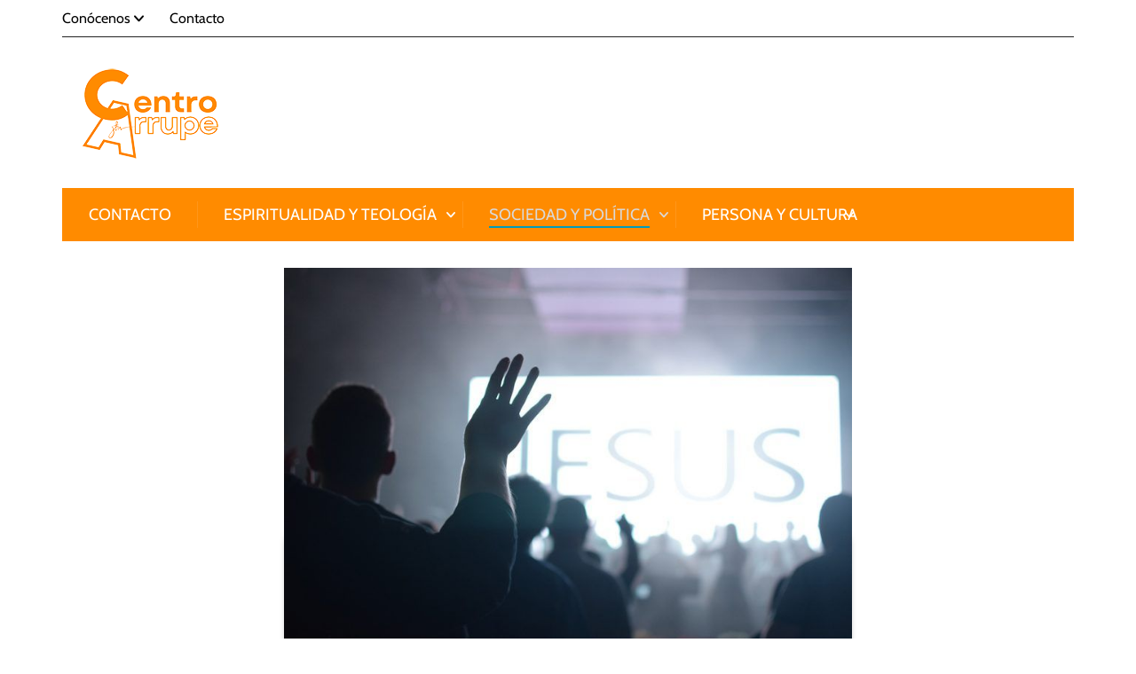

--- FILE ---
content_type: text/css
request_url: https://www.centroarrupesevilla.org/wp-content/themes/eduma-child-kindergarten/style.css?ver=5.8.2
body_size: 3541
content:
/*
 Theme Name:   Eduma Child
 Theme URI:    http://educationwp.thimpress.com/
 Description:  Eduma Child Theme for Kinder Garden Demo
 Author:       ThimPress
 Author URI:   http://thimpress.com
 Template:     eduma
 Version:      1.1.0
 Text Domain:  eduma-child
*/
body .learn-press-tabs {
	margin-top: 20px;
}

body .sc_heading {
	margin-bottom: 10px;
}

body .sc_heading .title {
	font-weight: 400;
	text-transform: none;
}

body .sc_heading .line {
	width: 70px;
	background-color: #ddd;
}

body .thim-course-grid .course-item .thim-course-content .course-meta:before,
body .thim-course-grid .course-item .thim-course-content .course-meta:after {
	display: none;
}

body .thim-background-border {
	width: 100%;
	height: 1px;
	background: #ffbc1b;
	display: block;
	position: relative;
}

body .thim-background-border:after,
body .thim-background-border:before {
	content: '';
	height: 1px;
	left: 0;
	width: 33.33%;
	top: 0;
	position: absolute;
	z-index: 2;
	background: #9bba1f;
}

body .thim-background-border:after {
	background: #d43a3b;
	right: 0;
	left: auto;
}

body .thim-list-posts.thim-owl-carousel-post {
	margin-bottom: 65px;
}

body .thim-list-posts.thim-owl-carousel-post .content {
	text-align: left;
}

body .thim-list-posts.thim-owl-carousel-post .title {
	margin: 15px 0;
}

body .thim-list-posts.thim-owl-carousel-post .description {
	height: 100px;
	display: -webkit-box;
	-webkit-line-clamp: 4;
	-webkit-box-orient: vertical;
	overflow: hidden;
	text-overflow: ellipsis;
	margin-bottom: 20px;
	line-height: 25px;
}

body .thim-list-posts.thim-owl-carousel-post .read-more {
	display: inline-block;
	margin: 0;
}

body .thim-widget-icon-box .wrapper-box-icon.has_custom_image:not(.overlay) .desc-icon-box {
	margin-top: 0;
}

body #thim-course-archive.thim-course-grid .course-item .thim-course-content .course-meta > div,
body .thim-ralated-course .thim-course-grid .course-item .thim-course-content .course-meta > div {
	padding-right: 10px;
	margin-right: 10px;
}

body #thim-course-archive.thim-course-grid .course-item .thim-course-content .course-meta > div.class-size,
body .thim-ralated-course .thim-course-grid .course-item .thim-course-content .course-meta > div.class-size {
	padding-right: 10px;
	margin-right: 10px;
}

body #thim-course-archive.thim-course-grid .course-item .thim-course-content .course-meta > div label,
body .thim-ralated-course .thim-course-grid .course-item .thim-course-content .course-meta > div label {
	font-size: 11px;
}

body #thim-course-archive.thim-course-grid .course-item .thim-course-content .course-meta > div.year-old,
body .thim-ralated-course .thim-course-grid .course-item .thim-course-content .course-meta > div.year-old {
	margin-right: 0;
}

body #thim-course-archive.thim-course-grid .course-item .thim-course-content .course-meta > div.course-price,
body .thim-ralated-course .thim-course-grid .course-item .thim-course-content .course-meta > div.course-price {
	margin-right: 0;
	padding-right: 0;
}

body #thim-course-archive.thim-course-grid .course-item .thim-course-content .course-meta > div.course-price .value,
body .thim-ralated-course .thim-course-grid .course-item .thim-course-content .course-meta > div.course-price .value {
	font-size: 20px;
	line-height: 30px;
}

body #thim-course-archive.thim-course-grid .course-item .thim-course-content .course-meta > div.course-price .unit-price,
body .thim-ralated-course .thim-course-grid .course-item .thim-course-content .course-meta > div.course-price .unit-price {
	margin-left: 3px;
	margin-top: 0;
}

body .thim-course-list .course-item .thim-course-content .course-meta > div.year-old {
	border-right: none;
}

body .thim-course-grid.thim-course-carousel .course-item .thim-course-content {
	border: 0;
}

body .thim-course-grid .course-item {
	text-align: left;
	background: #fff;
}

body .thim-course-grid .course-item .thim-course-content {
	padding-top: 15px;
	padding-bottom: 13px;
}

body .thim-course-grid .course-item .thim-course-content .course-title {
	margin-top: 11px;
	margin-bottom: 2px;
	height: auto;
}

body .thim-course-grid .course-item .thim-course-content .course-author {
	font-size: 13px;
}

body .thim-course-grid .course-item .thim-course-content .course-author img {
	display: none;
}

body .thim-course-grid .course-item .thim-course-content .course-author label {
	display: inline-block;
	font-weight: 400;
	margin: 0;
	margin-right: 5px;
}

body .thim-course-grid .course-item .thim-course-content .course-author .value {
	font-weight: 700;
	display: inline-block;
	margin-top: 0;
}

body .thim-course-grid .course-item .thim-course-content .thim-background-border {
	margin: 22px 0 13px;
}

body .thim-course-grid .course-item .thim-course-content .course-meta > div {
	display: inline-block;
	border-right: 1px dashed #eee;
	padding-right: 20px;
	line-height: 15px;
}

body .thim-course-grid .course-item .thim-course-content .course-meta > div .value {
	font-size: 14px;
	font-weight: 700;
	line-height: 15px;
	margin-bottom: 0px;
}

body .thim-course-grid .course-item .thim-course-content .course-meta > div.course-price {
	margin-right: 0;
	padding-right: 0;
	border-right: 0;
	line-height: 36px;
}

body .thim-course-grid .course-item .thim-course-content .course-meta > div.course-price .value {
	line-height: 36px;
	font-size: 30px;
	display: inline-block;
}

body .thim-course-grid .course-item .thim-course-content .course-meta > div.course-price .unit-price {
	line-height: 36px;
	display: inline-block;
	font-size: 14px;
	font-weight: 700;
	color: #f24c0a;
	float: right;
	margin-left: 7px;
	margin-top: 5px;
}

body .thim-course-grid .course-item .thim-course-content .course-meta > div.year-old {
	margin-right: 10px;
}

body .thim-course-grid .course-item .thim-course-content .course-meta > div.year-old .value {
	color: #ffb606;
}

body .thim-course-grid .course-item .thim-course-content .course-meta > div.class-size {
	margin-right: 20px;
}

body .thim-course-grid .course-item .thim-course-content .course-meta > div.class-size .value {
	color: #9bba1f;
}

body .thim-course-grid .course-item .thim-course-content .course-meta label {
	display: block;
	text-transform: uppercase;
	font-size: 12px;
	font-weight: 400;
}

body .thim-course-list .course-item .thim-course-content .course-price .value {
	color: #f24c0a;
}

body .thim-course-list .course-item .thim-course-content .course-price .unit-price {
	display: inline-block;
	color: #f24c0a;
	font-size: 14px;
	margin-left: 3px;
}

body .widget-area .thim-course-list-sidebar .course-price .value {
	display: inline-block;
	color: #f24c0a;
}

body .widget-area .thim-course-list-sidebar .course-price .unit-price {
	display: inline-block;
	margin-left: 3px;
	color: #f24c0a;
}

body .thim-image-border .item img {
	border: 1px solid #eee;
}

body .wrapper-lists-our-team .our-team-item {
	text-align: left;
	margin-bottom: 30px;
}

body .wrapper-lists-our-team .our-team-item .item {
	border: 1px solid #eee;
}

body .wrapper-lists-our-team .our-team-item .our-team-image:before {
	display: none;
}

body .wrapper-lists-our-team .our-team-item .our-team-image img {
	border-radius: 0;
	width: 100%;
}

body .wrapper-lists-our-team .our-team-item .content-team {
	padding: 13px 20px 22px;
}

body .wrapper-lists-our-team .our-team-item .title {
	margin-top: 0;
}

body .wrapper-lists-our-team .our-team-item .regency {
	text-transform: none;
	font-size: 15px;
	font-weight: 400;
}

body .wrapper-lists-our-team .our-team-item .social-team {
	float: right;
	margin-top: -40px;
	font-size: 16px;
}

body .wrapper-lists-our-team .our-team-item .social-team a {
	margin-right: 10px;
	display: inline-block;
}

body .wrapper-lists-our-team .our-team-item .social-team a:hover {
	transform: translate(0, -5px);
	-webkit-transform: translate(0, -5px);
	-moz-transform: translate(0, -5px);
	-ms-transform: translate(0, -5px);
	-o-transform: translate(0, -5px);
}

body .wrapper-lists-our-team .our-team-item .social-team a:last-child {
	margin-right: 0;
}

body .wrapper-lists-our-team .our-team-item .social-team a.facebook {
	color: #3b5998;
}

body .wrapper-lists-our-team .our-team-item .social-team a.twitter {
	color: #55acee;
}

body .wrapper-lists-our-team .our-team-item .social-team a.skype {
	color: #00AFF0;
}

body .wrapper-lists-our-team .our-team-item .social-team a.dribbble {
	color: #ea4c89;
}

body .wrapper-lists-our-team .our-team-item .social-team a.linkedin {
	color: #007bb5;
}

body .wrapper-lists-our-team .our-team-item .thim-background-border {
	margin: 15px 0 25px;
}

body .wrapper-lists-our-team .our-team-item .description {
	color: #999;
	line-height: 25px;
	height: 75px;
	display: -webkit-box;
	-webkit-line-clamp: 3;
	-webkit-box-orient: vertical;
	overflow: hidden;
	text-overflow: ellipsis;
	text-transform: none;
}

body .thim-bg-overlay-color .thim-course-carousel .owl-controls .owl-prev:hover,
body .thim-bg-overlay-color .thim-course-carousel .owl-controls .owl-next:hover {
	border-color: #fff;
}

body .thim-bg-overlay-color .thim-course-carousel .owl-controls .owl-prev:hover .fa,
body .thim-bg-overlay-color .thim-course-carousel .owl-controls .owl-next:hover .fa {
	color: #fff;
}

body .thim-widget-icon-box .wrapper-box-icon.has_custom_image:not(.overlay) .desc-icon-box {
	padding-left: 10px;
}

body .thim-bg-overlay {
	background-position: center center;
	background-size: cover;
}

body .learn-press .course-payment .course-price {
	margin-right: 0;
	padding-right: 0;
	border-right: 0;
	line-height: 40px;
}

body .learn-press .course-payment .course-price .value {
	line-height: 40px;
	font-size: 30px;
	display: inline-block;
	color: #f24c0a;
}

body .learn-press .course-payment .course-price .unit-price {
	line-height: 30px;
	display: inline-block;
	font-size: 14px;
	font-weight: 700;
	color: #f24c0a;
	float: right;
	margin-left: 7px;
	margin-right: 20px;
	margin-top: 10px;
}

body .thim-language .lang-item.active,
body #toolbar .widget_login-popup .thim-link-login a:first-child:not(:last-child),
body #toolbar .widget_login-menu .thim-link-login a:first-child:not(:last-child) {
	border-right-color: #e4a50d;
}

body #toolbar .list-lang a {
	color: #666;
}

body .thim-language ul {
	background: #fff;
	box-shadow: 0 1px 5px -1px rgba(0, 0, 0, 0.3);
	-webkit-box-shadow: 0 1px 5px -1px rgba(0, 0, 0, 0.3);
}

body .thim-course-megamenu .course-price .value {
	display: inline-block;
}

body .thim-course-megamenu .course-price .unit-price {
	display: inline-block;
	color: #f24c0a;
	font-size: 13px;
	font-weight: 700;
}

body #contact-form-registration .wpcf7-form div.wpcf7-validation-errors,
body #contact-form-registration .wpcf7-form div.wpcf7-mail-sent-ok {
	margin-top: 20px;
}

body #contact-form-registration .wpcf7-form .ajax-loader {
	left: 51px;
}

.thim-testimonial-carousel-kindergarten {
	padding-bottom: 100px;
}

.thim-testimonial-carousel-kindergarten .owl-item {
	padding: 0 15px;
}

.thim-testimonial-carousel-kindergarten .owl-item:nth-child(3n+2) .item .image img {
	border: 1px solid #ffb606;
}

.thim-testimonial-carousel-kindergarten .owl-item:nth-child(3n+0) .item .image img {
	border: 1px solid #cf4240;
}

.thim-testimonial-carousel-kindergarten .item {
	padding: 30px;
	background: #fff;
}

.thim-testimonial-carousel-kindergarten .item .image {
	width: 62px;
	float: left;
	margin-bottom: 25px;
}

.thim-testimonial-carousel-kindergarten .item .image img {
	border-radius: 50%;
	border: 1px solid #9fbd2c;
}

.thim-testimonial-carousel-kindergarten .item .meta {
	float: right;
	width: calc(100% - 82px);
	width: -webkit-calc(100% - 82px);
	width: -moz-calc(100% - 82px);
}

.thim-testimonial-carousel-kindergarten .item .meta .title {
	font-weight: 700;
	font-size: 15px;
	margin: 9px 0 0;
}

.thim-testimonial-carousel-kindergarten .item .meta .regency {
	font-style: italic;
	font-weight: 400;
	font-size: 13px;
	color: #999;
}

.thim-testimonial-carousel-kindergarten .item .description {
	clear: both;
	color: #999;
}

.thim-testimonial-carousel-kindergarten .owl-controls .owl-pagination {
	margin-top: 54px;
}

.thim-testimonial-carousel-kindergarten .owl-controls .owl-pagination .owl-page {
	margin: 0 5px;
	width: 10px;
	height: 10px;
	border: none;
	background: #fff;
	-moz-opacity: 0.5;
	-khtml-opacity: 0.5;
	-webkit-opacity: 0.5;
	opacity: 0.5;
	-ms-filter: alpha(opacity=50);
	filter: alpha(opacity=50);
}

.thim-testimonial-carousel-kindergarten .owl-controls .owl-pagination .owl-page:hover,
.thim-testimonial-carousel-kindergarten .owl-controls .owl-pagination .owl-page.active {
	background: #fff;
	-moz-opacity: 1;
	-khtml-opacity: 1;
	-webkit-opacity: 1;
	opacity: 1;
	-ms-filter: alpha(opacity=100);
	filter: alpha(opacity=100);
}

.thim-becom-teacher-kindergarten .sc_heading {
	padding-bottom: 0;
	margin-bottom: 0;
}

.thim-becom-teacher-kindergarten .sc_heading .title {
	font-size: 48px;
	margin-bottom: 10px;
}

.thim-becom-teacher-kindergarten .sc_heading .sub-heading {
	font-size: 18px;
	line-height: 25px;
}

.thim-our-gallery-kindergarten {
	width: 292px;
	margin: auto;
	text-align: center;
	border: 10px solid #fff;
	height: 292px;
	display: flex;
	align-items: center;
	justify-content: center;
}

.thim-our-gallery-kindergarten .title {
	font-size: 30px;
	line-height: 30px;
	margin-bottom: 20px;
	margin-top: 0;
	font-weight: 400;
}

.thim-our-gallery-kindergarten .title span {
	display: inline-block;
}

.thim-our-gallery-kindergarten .view-button {
	background: #fff;
	color: #333;
	text-transform: uppercase;
	line-height: 35px;
	padding: 0 20px;
	border: none;
	text-decoration: none;
	display: inline-block;
	font-size: 13px;
	font-weight: 700;
}

#contact-form-registration {
	position: fixed;
	top: 0;
	right: 0;
	left: 0;
	bottom: 0;
	z-index: 9999999;
	-moz-opacity: 0;
	-khtml-opacity: 0;
	-webkit-opacity: 0;
	opacity: 0;
	-ms-filter: alpha(opacity=0);
	filter: alpha(opacity=0);
	visibility: hidden;
	overflow: hidden;
	background: rgba(0, 0, 0, 0.8);
	margin: 0;
	width: 100%;
	height: 100vh;
	-webkit-transform: scale(0.2, 0.2);
	-ms-transform: scale(0.2, 0.2);
	-o-transform: scale(0.2, 0.2);
	transform: scale(0.2, 0.2);
	-webkit-transition: all 0.3s cubic-bezier(0.4, 0, 1, 1);
	-moz-transition: all 0.3s cubic-bezier(0.4, 0, 1, 1);
	-o-transition: all 0.3s cubic-bezier(0.4, 0, 1, 1);
	-ms-transition: all 0.3s cubic-bezier(0.4, 0, 1, 1);
	transition: all 0.3s cubic-bezier(0.4, 0, 1, 1);
	overflow: auto;
}

#contact-form-registration.active {
	-webkit-transform: scale(1, 1);
	-ms-transform: scale(1, 1);
	-o-transform: scale(1, 1);
	transform: scale(1, 1);
	-moz-opacity: 1;
	-khtml-opacity: 1;
	-webkit-opacity: 1;
	opacity: 1;
	-ms-filter: alpha(opacity=100);
	filter: alpha(opacity=100);
	visibility: visible;
}

body.thim-contact-popup-active #contact-form-registration {
	cursor: url([data-uri]), progress;
}

#contact-form-registration > .wpcf7 {
	max-width: 500px;
	overflow: hidden;
	padding: 30px 50px;
	background: #fff;
	margin: auto;
	position: relative;
	top: 0;
	cursor: default;
}

#contact-form-registration > .wpcf7 form .title {
	font-size: 20px;
	margin-bottom: 15px;
}

#contact-form-registration > .wpcf7 form > p {
	margin-bottom: 0;
}

#contact-form-registration > .wpcf7 form > p > span {
	margin-bottom: 20px;
	overflow: hidden;
	width: 100%;
	margin-left: 0;
	margin-right: 0;
	float: left;
}

#contact-form-registration > .wpcf7 .thim-close {
	position: absolute;
	top: 0;
	right: 0;
	width: 30px;
	height: 30px;
	color: #fff;
	background: #e6a303;
	line-height: 30px;
	text-align: center;
	display: none;
}

#contact-form-registration > .wpcf7 .thim-close:hover {
	opacity: 0.8;
	filter: alpha(opacity=90);
}

body.single-lp_course .site-header {
	z-index: 2;
}

body.thim-contact-popup-active #tp_style_selector {
	visibility: hidden;
	z-index: 1;
}

body.thim-contact-popup-active .site-header {
	z-index: 1;
}

body.thim-contact-popup-active #wpadminbar {
	z-index: -1;
}

@media (max-width: 1024px) {
	body .thim-course-grid .course-item .thim-course-content .course-meta > div.class-size,
	body .thim-course-grid .course-item .thim-course-content .course-meta > div.year-old {
		padding-right: 10px;
		margin-right: 10px;
	}

	body .thim-course-grid .course-item .thim-course-content .course-meta > div.course-price .value {
		font-size: 25px;
	}

	#contact-form-registration > .wpcf7 .thim-close {
		display: inline-block;
	}
}

@media (max-width: 992px) {
	.thim-welcome-to-eduma-school .content-inner {
		width: 100% !important;
		margin-top: 30px;
	}
}

@media (max-width: 768px) {
	body .wrapper-lists-our-team .our-team-item.col-sm-3 {
		width: 50%;
	}

	.thim-owl-carousel-post.thim-list-posts .item-post {
		width: 50%;
		display: none;
	}

	.thim-owl-carousel-post.thim-list-posts .item-post:first-child,
	.thim-owl-carousel-post.thim-list-posts .item-post:nth-child(2) {
		display: inline-block;
		float: left;
	}

	body .thim-image-border .item {
		padding: 0 10px;
	}
}

@media (max-width: 600px) {
	.thim-have-any-question {
		display: none;
	}

	body .thim-course-grid .course-item .thim-course-content .course-meta label {
		font-size: 10px;
	}

	body .thim-course-grid .course-item .thim-course-content .course-meta > div.course-price .value {
		font-size: 18px;
	}

	body .thim-course-grid .course-item .thim-course-content .course-meta > div.course-price .unit-price {
		font-size: 12px;
		margin-left: 2px;
		margin-top: 2px;
	}
}

@media (max-width: 480px) {
	body .wrapper-lists-our-team .our-team-item.col-sm-3 {
		width: 100%;
	}

	body .thim-owl-carousel-post.thim-list-posts .item-post {
		width: 100%;
		margin-bottom: 30px;
		display: block;
	}

	body .thim-owl-carousel-post.thim-list-posts .item-post:last-child {
		margin-bottom: 0;
	}

	body .thim-course-carousel,
	body .thim-owl-carousel-post {
		padding-top: 40px;
	}

	body .thim-course-carousel .owl-controls,
	body .thim-owl-carousel-post .owl-controls {
		top: -20px;
	}

	.thim-bg-border-top .thim-widget-icon-box .wrapper-box-icon .content-inner {
		padding: 130px 30px 30px 40px;
	}
}

.thim-other-member.wrapper-lists-our-team .thim-carousel-wrapper {
	margin: 0 -15px;
}

.thim-other-member.wrapper-lists-our-team .thim-carousel-wrapper .our-team-item {
	padding: 0 15px;
}

body .thim-course-list .thim-background-border {
	display: none;
}

body.thim-contact-popup-active {
	height: 100vh;
	max-height: 100vh;
	overflow-y: scroll;
}

body.thim-contact-popup-active #wrapper-container {
	height: 100vh;
	overflow: hidden;
}

/** Kindergarten RTL **/
body.rtl .thim-course-grid .course-item .thim-course-content .course-title {
	text-align: right;
}

body.rtl .thim-course-grid .course-item .thim-course-content .course-author {
	text-align: right;
}

body.rtl .thim-course-grid .course-item .thim-course-content .course-meta > div {
	border-right: 0;
	border-left: 1px dashed #eee;
	padding-left: 20px;
	padding-right: 0;
}

body.rtl .thim-course-grid .course-item .thim-course-content .course-meta > div.course-price {
	padding-left: 0;
	border-left: 0;
}

body.rtl .wrapper-lists-our-team .our-team-item .social-team {
	float: left;
}

body.rtl .wrapper-lists-our-team .our-team-item .content-team {
	text-align: right;
}

body.rtl .thim-list-posts.thim-owl-carousel-post .content {
	text-align: right;
}


--- FILE ---
content_type: application/x-javascript
request_url: https://www.centroarrupesevilla.org/wp-content/themes/eduma-child-kindergarten/js/child_script.js?ver=5.8.2
body_size: 406
content:
(function ($) {
	"use strict";

	var thim_Contact_Course_Popup = function() {
		if ($('#contact-form-registration >.wpcf7').length) {
			var el = $('#contact-form-registration >.wpcf7'),
					el_H = el.outerHeight(),
					win_H = $(window).height();
			if (win_H > el_H) {
				el.css('top', ( win_H - el_H ) / 2);
			}
			el.append('<a href="#" class="thim-close fa fa-times"></a>');
		}

		$(document).on('click', '.thim-enroll-kindergarten .thim-enroll-course-button', function (e) {
			e.preventDefault();
			$('body').addClass('thim-contact-popup-active');
			$('#contact-form-registration').addClass('active');
		});

		$(document).on('click', '#contact-form-registration', function (e) {
			if ($(e.target).attr('id') == 'contact-form-registration') {
				$('body').removeClass('thim-contact-popup-active');
				$('#contact-form-registration').removeClass('active');
			}
		});

		$(document).on('click', '#contact-form-registration .thim-close', function (e) {
			e.preventDefault();
			$('body').removeClass('thim-contact-popup-active');
			$('#contact-form-registration').removeClass('active');
		});
	}


	$(window).load(function () {
		thim_Contact_Course_Popup();

		$(document).on('click', '#contact-form-registration .wpcf7-form-control.wpcf7-submit', function () {
			$(document).on('mailsent.wpcf7', function (event) {
				setTimeout(function(){
					$('body').removeClass('thim-contact-popup-active');
					$('#contact-form-registration').removeClass('active');
				}, 3000);
			});
		});
	});
})(jQuery);